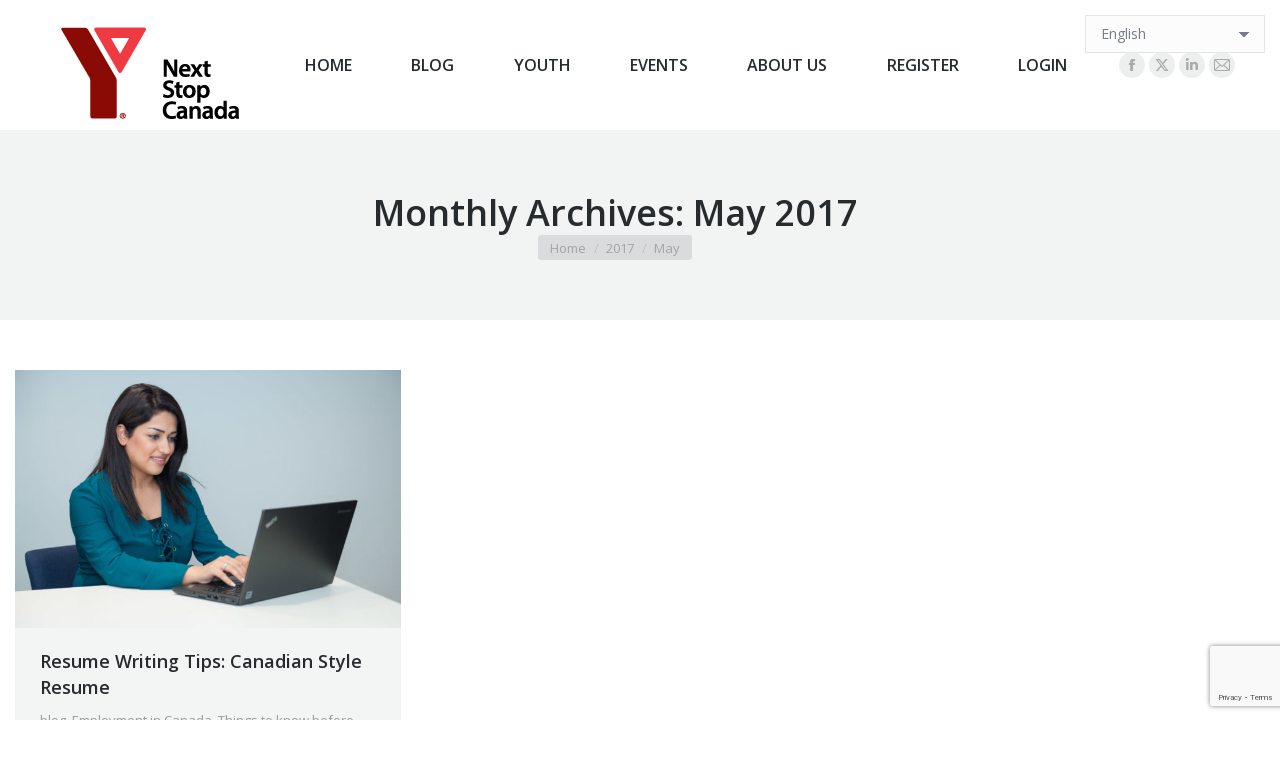

--- FILE ---
content_type: text/html; charset=utf-8
request_url: https://www.google.com/recaptcha/api2/anchor?ar=1&k=6Ldl-z8hAAAAAE0apo0KZvmF1G1c_ZoH3U7IKW0G&co=aHR0cHM6Ly9uZXh0c3RvcGNhbmFkYS5jYTo0NDM.&hl=en&v=PoyoqOPhxBO7pBk68S4YbpHZ&size=invisible&anchor-ms=20000&execute-ms=30000&cb=nc1wxihv9lef
body_size: 48599
content:
<!DOCTYPE HTML><html dir="ltr" lang="en"><head><meta http-equiv="Content-Type" content="text/html; charset=UTF-8">
<meta http-equiv="X-UA-Compatible" content="IE=edge">
<title>reCAPTCHA</title>
<style type="text/css">
/* cyrillic-ext */
@font-face {
  font-family: 'Roboto';
  font-style: normal;
  font-weight: 400;
  font-stretch: 100%;
  src: url(//fonts.gstatic.com/s/roboto/v48/KFO7CnqEu92Fr1ME7kSn66aGLdTylUAMa3GUBHMdazTgWw.woff2) format('woff2');
  unicode-range: U+0460-052F, U+1C80-1C8A, U+20B4, U+2DE0-2DFF, U+A640-A69F, U+FE2E-FE2F;
}
/* cyrillic */
@font-face {
  font-family: 'Roboto';
  font-style: normal;
  font-weight: 400;
  font-stretch: 100%;
  src: url(//fonts.gstatic.com/s/roboto/v48/KFO7CnqEu92Fr1ME7kSn66aGLdTylUAMa3iUBHMdazTgWw.woff2) format('woff2');
  unicode-range: U+0301, U+0400-045F, U+0490-0491, U+04B0-04B1, U+2116;
}
/* greek-ext */
@font-face {
  font-family: 'Roboto';
  font-style: normal;
  font-weight: 400;
  font-stretch: 100%;
  src: url(//fonts.gstatic.com/s/roboto/v48/KFO7CnqEu92Fr1ME7kSn66aGLdTylUAMa3CUBHMdazTgWw.woff2) format('woff2');
  unicode-range: U+1F00-1FFF;
}
/* greek */
@font-face {
  font-family: 'Roboto';
  font-style: normal;
  font-weight: 400;
  font-stretch: 100%;
  src: url(//fonts.gstatic.com/s/roboto/v48/KFO7CnqEu92Fr1ME7kSn66aGLdTylUAMa3-UBHMdazTgWw.woff2) format('woff2');
  unicode-range: U+0370-0377, U+037A-037F, U+0384-038A, U+038C, U+038E-03A1, U+03A3-03FF;
}
/* math */
@font-face {
  font-family: 'Roboto';
  font-style: normal;
  font-weight: 400;
  font-stretch: 100%;
  src: url(//fonts.gstatic.com/s/roboto/v48/KFO7CnqEu92Fr1ME7kSn66aGLdTylUAMawCUBHMdazTgWw.woff2) format('woff2');
  unicode-range: U+0302-0303, U+0305, U+0307-0308, U+0310, U+0312, U+0315, U+031A, U+0326-0327, U+032C, U+032F-0330, U+0332-0333, U+0338, U+033A, U+0346, U+034D, U+0391-03A1, U+03A3-03A9, U+03B1-03C9, U+03D1, U+03D5-03D6, U+03F0-03F1, U+03F4-03F5, U+2016-2017, U+2034-2038, U+203C, U+2040, U+2043, U+2047, U+2050, U+2057, U+205F, U+2070-2071, U+2074-208E, U+2090-209C, U+20D0-20DC, U+20E1, U+20E5-20EF, U+2100-2112, U+2114-2115, U+2117-2121, U+2123-214F, U+2190, U+2192, U+2194-21AE, U+21B0-21E5, U+21F1-21F2, U+21F4-2211, U+2213-2214, U+2216-22FF, U+2308-230B, U+2310, U+2319, U+231C-2321, U+2336-237A, U+237C, U+2395, U+239B-23B7, U+23D0, U+23DC-23E1, U+2474-2475, U+25AF, U+25B3, U+25B7, U+25BD, U+25C1, U+25CA, U+25CC, U+25FB, U+266D-266F, U+27C0-27FF, U+2900-2AFF, U+2B0E-2B11, U+2B30-2B4C, U+2BFE, U+3030, U+FF5B, U+FF5D, U+1D400-1D7FF, U+1EE00-1EEFF;
}
/* symbols */
@font-face {
  font-family: 'Roboto';
  font-style: normal;
  font-weight: 400;
  font-stretch: 100%;
  src: url(//fonts.gstatic.com/s/roboto/v48/KFO7CnqEu92Fr1ME7kSn66aGLdTylUAMaxKUBHMdazTgWw.woff2) format('woff2');
  unicode-range: U+0001-000C, U+000E-001F, U+007F-009F, U+20DD-20E0, U+20E2-20E4, U+2150-218F, U+2190, U+2192, U+2194-2199, U+21AF, U+21E6-21F0, U+21F3, U+2218-2219, U+2299, U+22C4-22C6, U+2300-243F, U+2440-244A, U+2460-24FF, U+25A0-27BF, U+2800-28FF, U+2921-2922, U+2981, U+29BF, U+29EB, U+2B00-2BFF, U+4DC0-4DFF, U+FFF9-FFFB, U+10140-1018E, U+10190-1019C, U+101A0, U+101D0-101FD, U+102E0-102FB, U+10E60-10E7E, U+1D2C0-1D2D3, U+1D2E0-1D37F, U+1F000-1F0FF, U+1F100-1F1AD, U+1F1E6-1F1FF, U+1F30D-1F30F, U+1F315, U+1F31C, U+1F31E, U+1F320-1F32C, U+1F336, U+1F378, U+1F37D, U+1F382, U+1F393-1F39F, U+1F3A7-1F3A8, U+1F3AC-1F3AF, U+1F3C2, U+1F3C4-1F3C6, U+1F3CA-1F3CE, U+1F3D4-1F3E0, U+1F3ED, U+1F3F1-1F3F3, U+1F3F5-1F3F7, U+1F408, U+1F415, U+1F41F, U+1F426, U+1F43F, U+1F441-1F442, U+1F444, U+1F446-1F449, U+1F44C-1F44E, U+1F453, U+1F46A, U+1F47D, U+1F4A3, U+1F4B0, U+1F4B3, U+1F4B9, U+1F4BB, U+1F4BF, U+1F4C8-1F4CB, U+1F4D6, U+1F4DA, U+1F4DF, U+1F4E3-1F4E6, U+1F4EA-1F4ED, U+1F4F7, U+1F4F9-1F4FB, U+1F4FD-1F4FE, U+1F503, U+1F507-1F50B, U+1F50D, U+1F512-1F513, U+1F53E-1F54A, U+1F54F-1F5FA, U+1F610, U+1F650-1F67F, U+1F687, U+1F68D, U+1F691, U+1F694, U+1F698, U+1F6AD, U+1F6B2, U+1F6B9-1F6BA, U+1F6BC, U+1F6C6-1F6CF, U+1F6D3-1F6D7, U+1F6E0-1F6EA, U+1F6F0-1F6F3, U+1F6F7-1F6FC, U+1F700-1F7FF, U+1F800-1F80B, U+1F810-1F847, U+1F850-1F859, U+1F860-1F887, U+1F890-1F8AD, U+1F8B0-1F8BB, U+1F8C0-1F8C1, U+1F900-1F90B, U+1F93B, U+1F946, U+1F984, U+1F996, U+1F9E9, U+1FA00-1FA6F, U+1FA70-1FA7C, U+1FA80-1FA89, U+1FA8F-1FAC6, U+1FACE-1FADC, U+1FADF-1FAE9, U+1FAF0-1FAF8, U+1FB00-1FBFF;
}
/* vietnamese */
@font-face {
  font-family: 'Roboto';
  font-style: normal;
  font-weight: 400;
  font-stretch: 100%;
  src: url(//fonts.gstatic.com/s/roboto/v48/KFO7CnqEu92Fr1ME7kSn66aGLdTylUAMa3OUBHMdazTgWw.woff2) format('woff2');
  unicode-range: U+0102-0103, U+0110-0111, U+0128-0129, U+0168-0169, U+01A0-01A1, U+01AF-01B0, U+0300-0301, U+0303-0304, U+0308-0309, U+0323, U+0329, U+1EA0-1EF9, U+20AB;
}
/* latin-ext */
@font-face {
  font-family: 'Roboto';
  font-style: normal;
  font-weight: 400;
  font-stretch: 100%;
  src: url(//fonts.gstatic.com/s/roboto/v48/KFO7CnqEu92Fr1ME7kSn66aGLdTylUAMa3KUBHMdazTgWw.woff2) format('woff2');
  unicode-range: U+0100-02BA, U+02BD-02C5, U+02C7-02CC, U+02CE-02D7, U+02DD-02FF, U+0304, U+0308, U+0329, U+1D00-1DBF, U+1E00-1E9F, U+1EF2-1EFF, U+2020, U+20A0-20AB, U+20AD-20C0, U+2113, U+2C60-2C7F, U+A720-A7FF;
}
/* latin */
@font-face {
  font-family: 'Roboto';
  font-style: normal;
  font-weight: 400;
  font-stretch: 100%;
  src: url(//fonts.gstatic.com/s/roboto/v48/KFO7CnqEu92Fr1ME7kSn66aGLdTylUAMa3yUBHMdazQ.woff2) format('woff2');
  unicode-range: U+0000-00FF, U+0131, U+0152-0153, U+02BB-02BC, U+02C6, U+02DA, U+02DC, U+0304, U+0308, U+0329, U+2000-206F, U+20AC, U+2122, U+2191, U+2193, U+2212, U+2215, U+FEFF, U+FFFD;
}
/* cyrillic-ext */
@font-face {
  font-family: 'Roboto';
  font-style: normal;
  font-weight: 500;
  font-stretch: 100%;
  src: url(//fonts.gstatic.com/s/roboto/v48/KFO7CnqEu92Fr1ME7kSn66aGLdTylUAMa3GUBHMdazTgWw.woff2) format('woff2');
  unicode-range: U+0460-052F, U+1C80-1C8A, U+20B4, U+2DE0-2DFF, U+A640-A69F, U+FE2E-FE2F;
}
/* cyrillic */
@font-face {
  font-family: 'Roboto';
  font-style: normal;
  font-weight: 500;
  font-stretch: 100%;
  src: url(//fonts.gstatic.com/s/roboto/v48/KFO7CnqEu92Fr1ME7kSn66aGLdTylUAMa3iUBHMdazTgWw.woff2) format('woff2');
  unicode-range: U+0301, U+0400-045F, U+0490-0491, U+04B0-04B1, U+2116;
}
/* greek-ext */
@font-face {
  font-family: 'Roboto';
  font-style: normal;
  font-weight: 500;
  font-stretch: 100%;
  src: url(//fonts.gstatic.com/s/roboto/v48/KFO7CnqEu92Fr1ME7kSn66aGLdTylUAMa3CUBHMdazTgWw.woff2) format('woff2');
  unicode-range: U+1F00-1FFF;
}
/* greek */
@font-face {
  font-family: 'Roboto';
  font-style: normal;
  font-weight: 500;
  font-stretch: 100%;
  src: url(//fonts.gstatic.com/s/roboto/v48/KFO7CnqEu92Fr1ME7kSn66aGLdTylUAMa3-UBHMdazTgWw.woff2) format('woff2');
  unicode-range: U+0370-0377, U+037A-037F, U+0384-038A, U+038C, U+038E-03A1, U+03A3-03FF;
}
/* math */
@font-face {
  font-family: 'Roboto';
  font-style: normal;
  font-weight: 500;
  font-stretch: 100%;
  src: url(//fonts.gstatic.com/s/roboto/v48/KFO7CnqEu92Fr1ME7kSn66aGLdTylUAMawCUBHMdazTgWw.woff2) format('woff2');
  unicode-range: U+0302-0303, U+0305, U+0307-0308, U+0310, U+0312, U+0315, U+031A, U+0326-0327, U+032C, U+032F-0330, U+0332-0333, U+0338, U+033A, U+0346, U+034D, U+0391-03A1, U+03A3-03A9, U+03B1-03C9, U+03D1, U+03D5-03D6, U+03F0-03F1, U+03F4-03F5, U+2016-2017, U+2034-2038, U+203C, U+2040, U+2043, U+2047, U+2050, U+2057, U+205F, U+2070-2071, U+2074-208E, U+2090-209C, U+20D0-20DC, U+20E1, U+20E5-20EF, U+2100-2112, U+2114-2115, U+2117-2121, U+2123-214F, U+2190, U+2192, U+2194-21AE, U+21B0-21E5, U+21F1-21F2, U+21F4-2211, U+2213-2214, U+2216-22FF, U+2308-230B, U+2310, U+2319, U+231C-2321, U+2336-237A, U+237C, U+2395, U+239B-23B7, U+23D0, U+23DC-23E1, U+2474-2475, U+25AF, U+25B3, U+25B7, U+25BD, U+25C1, U+25CA, U+25CC, U+25FB, U+266D-266F, U+27C0-27FF, U+2900-2AFF, U+2B0E-2B11, U+2B30-2B4C, U+2BFE, U+3030, U+FF5B, U+FF5D, U+1D400-1D7FF, U+1EE00-1EEFF;
}
/* symbols */
@font-face {
  font-family: 'Roboto';
  font-style: normal;
  font-weight: 500;
  font-stretch: 100%;
  src: url(//fonts.gstatic.com/s/roboto/v48/KFO7CnqEu92Fr1ME7kSn66aGLdTylUAMaxKUBHMdazTgWw.woff2) format('woff2');
  unicode-range: U+0001-000C, U+000E-001F, U+007F-009F, U+20DD-20E0, U+20E2-20E4, U+2150-218F, U+2190, U+2192, U+2194-2199, U+21AF, U+21E6-21F0, U+21F3, U+2218-2219, U+2299, U+22C4-22C6, U+2300-243F, U+2440-244A, U+2460-24FF, U+25A0-27BF, U+2800-28FF, U+2921-2922, U+2981, U+29BF, U+29EB, U+2B00-2BFF, U+4DC0-4DFF, U+FFF9-FFFB, U+10140-1018E, U+10190-1019C, U+101A0, U+101D0-101FD, U+102E0-102FB, U+10E60-10E7E, U+1D2C0-1D2D3, U+1D2E0-1D37F, U+1F000-1F0FF, U+1F100-1F1AD, U+1F1E6-1F1FF, U+1F30D-1F30F, U+1F315, U+1F31C, U+1F31E, U+1F320-1F32C, U+1F336, U+1F378, U+1F37D, U+1F382, U+1F393-1F39F, U+1F3A7-1F3A8, U+1F3AC-1F3AF, U+1F3C2, U+1F3C4-1F3C6, U+1F3CA-1F3CE, U+1F3D4-1F3E0, U+1F3ED, U+1F3F1-1F3F3, U+1F3F5-1F3F7, U+1F408, U+1F415, U+1F41F, U+1F426, U+1F43F, U+1F441-1F442, U+1F444, U+1F446-1F449, U+1F44C-1F44E, U+1F453, U+1F46A, U+1F47D, U+1F4A3, U+1F4B0, U+1F4B3, U+1F4B9, U+1F4BB, U+1F4BF, U+1F4C8-1F4CB, U+1F4D6, U+1F4DA, U+1F4DF, U+1F4E3-1F4E6, U+1F4EA-1F4ED, U+1F4F7, U+1F4F9-1F4FB, U+1F4FD-1F4FE, U+1F503, U+1F507-1F50B, U+1F50D, U+1F512-1F513, U+1F53E-1F54A, U+1F54F-1F5FA, U+1F610, U+1F650-1F67F, U+1F687, U+1F68D, U+1F691, U+1F694, U+1F698, U+1F6AD, U+1F6B2, U+1F6B9-1F6BA, U+1F6BC, U+1F6C6-1F6CF, U+1F6D3-1F6D7, U+1F6E0-1F6EA, U+1F6F0-1F6F3, U+1F6F7-1F6FC, U+1F700-1F7FF, U+1F800-1F80B, U+1F810-1F847, U+1F850-1F859, U+1F860-1F887, U+1F890-1F8AD, U+1F8B0-1F8BB, U+1F8C0-1F8C1, U+1F900-1F90B, U+1F93B, U+1F946, U+1F984, U+1F996, U+1F9E9, U+1FA00-1FA6F, U+1FA70-1FA7C, U+1FA80-1FA89, U+1FA8F-1FAC6, U+1FACE-1FADC, U+1FADF-1FAE9, U+1FAF0-1FAF8, U+1FB00-1FBFF;
}
/* vietnamese */
@font-face {
  font-family: 'Roboto';
  font-style: normal;
  font-weight: 500;
  font-stretch: 100%;
  src: url(//fonts.gstatic.com/s/roboto/v48/KFO7CnqEu92Fr1ME7kSn66aGLdTylUAMa3OUBHMdazTgWw.woff2) format('woff2');
  unicode-range: U+0102-0103, U+0110-0111, U+0128-0129, U+0168-0169, U+01A0-01A1, U+01AF-01B0, U+0300-0301, U+0303-0304, U+0308-0309, U+0323, U+0329, U+1EA0-1EF9, U+20AB;
}
/* latin-ext */
@font-face {
  font-family: 'Roboto';
  font-style: normal;
  font-weight: 500;
  font-stretch: 100%;
  src: url(//fonts.gstatic.com/s/roboto/v48/KFO7CnqEu92Fr1ME7kSn66aGLdTylUAMa3KUBHMdazTgWw.woff2) format('woff2');
  unicode-range: U+0100-02BA, U+02BD-02C5, U+02C7-02CC, U+02CE-02D7, U+02DD-02FF, U+0304, U+0308, U+0329, U+1D00-1DBF, U+1E00-1E9F, U+1EF2-1EFF, U+2020, U+20A0-20AB, U+20AD-20C0, U+2113, U+2C60-2C7F, U+A720-A7FF;
}
/* latin */
@font-face {
  font-family: 'Roboto';
  font-style: normal;
  font-weight: 500;
  font-stretch: 100%;
  src: url(//fonts.gstatic.com/s/roboto/v48/KFO7CnqEu92Fr1ME7kSn66aGLdTylUAMa3yUBHMdazQ.woff2) format('woff2');
  unicode-range: U+0000-00FF, U+0131, U+0152-0153, U+02BB-02BC, U+02C6, U+02DA, U+02DC, U+0304, U+0308, U+0329, U+2000-206F, U+20AC, U+2122, U+2191, U+2193, U+2212, U+2215, U+FEFF, U+FFFD;
}
/* cyrillic-ext */
@font-face {
  font-family: 'Roboto';
  font-style: normal;
  font-weight: 900;
  font-stretch: 100%;
  src: url(//fonts.gstatic.com/s/roboto/v48/KFO7CnqEu92Fr1ME7kSn66aGLdTylUAMa3GUBHMdazTgWw.woff2) format('woff2');
  unicode-range: U+0460-052F, U+1C80-1C8A, U+20B4, U+2DE0-2DFF, U+A640-A69F, U+FE2E-FE2F;
}
/* cyrillic */
@font-face {
  font-family: 'Roboto';
  font-style: normal;
  font-weight: 900;
  font-stretch: 100%;
  src: url(//fonts.gstatic.com/s/roboto/v48/KFO7CnqEu92Fr1ME7kSn66aGLdTylUAMa3iUBHMdazTgWw.woff2) format('woff2');
  unicode-range: U+0301, U+0400-045F, U+0490-0491, U+04B0-04B1, U+2116;
}
/* greek-ext */
@font-face {
  font-family: 'Roboto';
  font-style: normal;
  font-weight: 900;
  font-stretch: 100%;
  src: url(//fonts.gstatic.com/s/roboto/v48/KFO7CnqEu92Fr1ME7kSn66aGLdTylUAMa3CUBHMdazTgWw.woff2) format('woff2');
  unicode-range: U+1F00-1FFF;
}
/* greek */
@font-face {
  font-family: 'Roboto';
  font-style: normal;
  font-weight: 900;
  font-stretch: 100%;
  src: url(//fonts.gstatic.com/s/roboto/v48/KFO7CnqEu92Fr1ME7kSn66aGLdTylUAMa3-UBHMdazTgWw.woff2) format('woff2');
  unicode-range: U+0370-0377, U+037A-037F, U+0384-038A, U+038C, U+038E-03A1, U+03A3-03FF;
}
/* math */
@font-face {
  font-family: 'Roboto';
  font-style: normal;
  font-weight: 900;
  font-stretch: 100%;
  src: url(//fonts.gstatic.com/s/roboto/v48/KFO7CnqEu92Fr1ME7kSn66aGLdTylUAMawCUBHMdazTgWw.woff2) format('woff2');
  unicode-range: U+0302-0303, U+0305, U+0307-0308, U+0310, U+0312, U+0315, U+031A, U+0326-0327, U+032C, U+032F-0330, U+0332-0333, U+0338, U+033A, U+0346, U+034D, U+0391-03A1, U+03A3-03A9, U+03B1-03C9, U+03D1, U+03D5-03D6, U+03F0-03F1, U+03F4-03F5, U+2016-2017, U+2034-2038, U+203C, U+2040, U+2043, U+2047, U+2050, U+2057, U+205F, U+2070-2071, U+2074-208E, U+2090-209C, U+20D0-20DC, U+20E1, U+20E5-20EF, U+2100-2112, U+2114-2115, U+2117-2121, U+2123-214F, U+2190, U+2192, U+2194-21AE, U+21B0-21E5, U+21F1-21F2, U+21F4-2211, U+2213-2214, U+2216-22FF, U+2308-230B, U+2310, U+2319, U+231C-2321, U+2336-237A, U+237C, U+2395, U+239B-23B7, U+23D0, U+23DC-23E1, U+2474-2475, U+25AF, U+25B3, U+25B7, U+25BD, U+25C1, U+25CA, U+25CC, U+25FB, U+266D-266F, U+27C0-27FF, U+2900-2AFF, U+2B0E-2B11, U+2B30-2B4C, U+2BFE, U+3030, U+FF5B, U+FF5D, U+1D400-1D7FF, U+1EE00-1EEFF;
}
/* symbols */
@font-face {
  font-family: 'Roboto';
  font-style: normal;
  font-weight: 900;
  font-stretch: 100%;
  src: url(//fonts.gstatic.com/s/roboto/v48/KFO7CnqEu92Fr1ME7kSn66aGLdTylUAMaxKUBHMdazTgWw.woff2) format('woff2');
  unicode-range: U+0001-000C, U+000E-001F, U+007F-009F, U+20DD-20E0, U+20E2-20E4, U+2150-218F, U+2190, U+2192, U+2194-2199, U+21AF, U+21E6-21F0, U+21F3, U+2218-2219, U+2299, U+22C4-22C6, U+2300-243F, U+2440-244A, U+2460-24FF, U+25A0-27BF, U+2800-28FF, U+2921-2922, U+2981, U+29BF, U+29EB, U+2B00-2BFF, U+4DC0-4DFF, U+FFF9-FFFB, U+10140-1018E, U+10190-1019C, U+101A0, U+101D0-101FD, U+102E0-102FB, U+10E60-10E7E, U+1D2C0-1D2D3, U+1D2E0-1D37F, U+1F000-1F0FF, U+1F100-1F1AD, U+1F1E6-1F1FF, U+1F30D-1F30F, U+1F315, U+1F31C, U+1F31E, U+1F320-1F32C, U+1F336, U+1F378, U+1F37D, U+1F382, U+1F393-1F39F, U+1F3A7-1F3A8, U+1F3AC-1F3AF, U+1F3C2, U+1F3C4-1F3C6, U+1F3CA-1F3CE, U+1F3D4-1F3E0, U+1F3ED, U+1F3F1-1F3F3, U+1F3F5-1F3F7, U+1F408, U+1F415, U+1F41F, U+1F426, U+1F43F, U+1F441-1F442, U+1F444, U+1F446-1F449, U+1F44C-1F44E, U+1F453, U+1F46A, U+1F47D, U+1F4A3, U+1F4B0, U+1F4B3, U+1F4B9, U+1F4BB, U+1F4BF, U+1F4C8-1F4CB, U+1F4D6, U+1F4DA, U+1F4DF, U+1F4E3-1F4E6, U+1F4EA-1F4ED, U+1F4F7, U+1F4F9-1F4FB, U+1F4FD-1F4FE, U+1F503, U+1F507-1F50B, U+1F50D, U+1F512-1F513, U+1F53E-1F54A, U+1F54F-1F5FA, U+1F610, U+1F650-1F67F, U+1F687, U+1F68D, U+1F691, U+1F694, U+1F698, U+1F6AD, U+1F6B2, U+1F6B9-1F6BA, U+1F6BC, U+1F6C6-1F6CF, U+1F6D3-1F6D7, U+1F6E0-1F6EA, U+1F6F0-1F6F3, U+1F6F7-1F6FC, U+1F700-1F7FF, U+1F800-1F80B, U+1F810-1F847, U+1F850-1F859, U+1F860-1F887, U+1F890-1F8AD, U+1F8B0-1F8BB, U+1F8C0-1F8C1, U+1F900-1F90B, U+1F93B, U+1F946, U+1F984, U+1F996, U+1F9E9, U+1FA00-1FA6F, U+1FA70-1FA7C, U+1FA80-1FA89, U+1FA8F-1FAC6, U+1FACE-1FADC, U+1FADF-1FAE9, U+1FAF0-1FAF8, U+1FB00-1FBFF;
}
/* vietnamese */
@font-face {
  font-family: 'Roboto';
  font-style: normal;
  font-weight: 900;
  font-stretch: 100%;
  src: url(//fonts.gstatic.com/s/roboto/v48/KFO7CnqEu92Fr1ME7kSn66aGLdTylUAMa3OUBHMdazTgWw.woff2) format('woff2');
  unicode-range: U+0102-0103, U+0110-0111, U+0128-0129, U+0168-0169, U+01A0-01A1, U+01AF-01B0, U+0300-0301, U+0303-0304, U+0308-0309, U+0323, U+0329, U+1EA0-1EF9, U+20AB;
}
/* latin-ext */
@font-face {
  font-family: 'Roboto';
  font-style: normal;
  font-weight: 900;
  font-stretch: 100%;
  src: url(//fonts.gstatic.com/s/roboto/v48/KFO7CnqEu92Fr1ME7kSn66aGLdTylUAMa3KUBHMdazTgWw.woff2) format('woff2');
  unicode-range: U+0100-02BA, U+02BD-02C5, U+02C7-02CC, U+02CE-02D7, U+02DD-02FF, U+0304, U+0308, U+0329, U+1D00-1DBF, U+1E00-1E9F, U+1EF2-1EFF, U+2020, U+20A0-20AB, U+20AD-20C0, U+2113, U+2C60-2C7F, U+A720-A7FF;
}
/* latin */
@font-face {
  font-family: 'Roboto';
  font-style: normal;
  font-weight: 900;
  font-stretch: 100%;
  src: url(//fonts.gstatic.com/s/roboto/v48/KFO7CnqEu92Fr1ME7kSn66aGLdTylUAMa3yUBHMdazQ.woff2) format('woff2');
  unicode-range: U+0000-00FF, U+0131, U+0152-0153, U+02BB-02BC, U+02C6, U+02DA, U+02DC, U+0304, U+0308, U+0329, U+2000-206F, U+20AC, U+2122, U+2191, U+2193, U+2212, U+2215, U+FEFF, U+FFFD;
}

</style>
<link rel="stylesheet" type="text/css" href="https://www.gstatic.com/recaptcha/releases/PoyoqOPhxBO7pBk68S4YbpHZ/styles__ltr.css">
<script nonce="6l4ZvFgjaRRFFqDrtBqTlw" type="text/javascript">window['__recaptcha_api'] = 'https://www.google.com/recaptcha/api2/';</script>
<script type="text/javascript" src="https://www.gstatic.com/recaptcha/releases/PoyoqOPhxBO7pBk68S4YbpHZ/recaptcha__en.js" nonce="6l4ZvFgjaRRFFqDrtBqTlw">
      
    </script></head>
<body><div id="rc-anchor-alert" class="rc-anchor-alert"></div>
<input type="hidden" id="recaptcha-token" value="[base64]">
<script type="text/javascript" nonce="6l4ZvFgjaRRFFqDrtBqTlw">
      recaptcha.anchor.Main.init("[\x22ainput\x22,[\x22bgdata\x22,\x22\x22,\[base64]/[base64]/[base64]/[base64]/cjw8ejpyPj4+eil9Y2F0Y2gobCl7dGhyb3cgbDt9fSxIPWZ1bmN0aW9uKHcsdCx6KXtpZih3PT0xOTR8fHc9PTIwOCl0LnZbd10/dC52W3ddLmNvbmNhdCh6KTp0LnZbd109b2Yoeix0KTtlbHNle2lmKHQuYkImJnchPTMxNylyZXR1cm47dz09NjZ8fHc9PTEyMnx8dz09NDcwfHx3PT00NHx8dz09NDE2fHx3PT0zOTd8fHc9PTQyMXx8dz09Njh8fHc9PTcwfHx3PT0xODQ/[base64]/[base64]/[base64]/bmV3IGRbVl0oSlswXSk6cD09Mj9uZXcgZFtWXShKWzBdLEpbMV0pOnA9PTM/bmV3IGRbVl0oSlswXSxKWzFdLEpbMl0pOnA9PTQ/[base64]/[base64]/[base64]/[base64]\x22,\[base64]\\u003d\\u003d\x22,\x22w6UoKcO5SjNCRMO8wo1TWsKuw5/Du1rCnsKwwpwkw5NoPcOQw7QIbH0yTQFRw4YWYwfDrFQbw5jDj8KjSGwVRsKtCcKZFBZbwo/CjUx1bxdxEcKGwrfDrB4JwpZnw7RfClTDhlvCmcKHPsKAwrDDg8OXwpHDi8ObOBfCpMKpQz/[base64]/BxHCqMK/wopkeRlrw6NGGMO5w4DCmcOaK0Q8wqglZsO3wp9JGShNw4J5Z23DhsK5aynDsnMkUcO/wqrCpsOew5PDuMO3w6tIw4nDgcKNwpJSw5/Dj8O9wp7CtcOgcgg3w7nCnsOhw4XDvyIPNDt+w4/DjcOtIG/[base64]/CqjTCiADDiXo1w5/DmcK3KjIew6I9fMO9woEqY8O5YUxnQMO6LcOFSMOWwo7CnGzClHwuB8O5OwjCqsKlwqLDv2Vbwp59HsOJF8Ofw7HDuDRsw4HDmkpGw6DCj8KWwrDDrcOBwrPCnVzDsChHw5/CmB/Co8KAG2wBw5nDpMK/PnbChsKHw4UWMUTDvnTCmsKvwrLCmxohwrPCuj/CjsOxw54zwqQHw7/DqRMeFsKcw6bDj2gZBcOfZcKMJw7DisKmSCzCgcKSw4crwokuBwHCisOGwpc/R8OEwpo/a8OxW8OwPMOIMzZSw7UbwoFKw7jDmXvDuS/ChsOfwpvCk8K/[base64]/[base64]/DnwHDr8KGw5zCpMKjw551wrFnHRLDg0Z7w4LCosKyDMKgwofCpsKLwoFVOcOIFsKPwpNHw7Q/dyUyai/DvMO+wobDlTfCh3nDuGbDkHY8f14fTArCs8KgTlEmw7PCqMK1wrh/LsO2wq1Oai3CgkEgw7HCpMOOw7LDiAwbRTvClX0rwpUvaMObwp/DiXbDmMKNw7VYwrEaw7E0w4oAwozCocOOw7fChcKfHsKCw5kSw6vCoD1dd8KiWsOSw4zDosKuw5rDl8K1TcKHw7bCnCdTwqR6wrBIdD/Dn1zDvDVeZ3cqw6RGfcOTMcKuw7tmDMKIdcO/Owc1w5LCgMKYw7/DoELDp1XDuktbw4hywrBOw7DCtTEnwoXCohZsN8KDwo4xwqbCncKcw4ApwqkiJ8KfY0rDijNMP8KEJzolwp3CqcK/Y8OSb0Euw6hrR8KzNcKCw4xPwqbDt8Olbi8Sw48TwqPCrizCpcOlUMOFIjjDscOVwrtIwqE+wrHDlEPDhFEpw4NGCX3DiDkJQ8OfwrzCoAsswrfClsKAc2ANw4PClcOUwpXDocOidDdTwo0nw5/CrSARdAzDkzHCkcOmwo7CmjJ7LcKnB8OkwrvDoV7CnGfCjcKtCEcDw55CG0HDlMOnbMOPw4nDq3TCgMKuw4QyYXRAw7rCr8OTwpsfw7fDnUvDiA3DmWsKw4TDhMKow6rDp8Kww4TCjCghw48/SsKJAlLCkwDDvXI9wogCNls3LsKKwrtiLHMuTVDCoCfCgsKOBMKwR0jClxYqw79Kw47CnWdww7A7TyLCqMK6woBnw73CjMOEbXYMwqDDlMKow4heNsOIw7x2w47DhsO5wpIew7Z/[base64]/DlsOvw55pScKKVCfDuV9NwrR6wr3DnMO4XMOhwo/Cr8Kmwr/[base64]/[base64]/CqHAOwpTCnU9+w7EDwqLDqcO0L8Oxw7TDn8KILyrDmcOZDMKDwr06wqjDmcKqI2fDi3pGw7jDkA4tcMKpR211w4vDhcOMw7TCisKzI3rCoGJ7K8OgCcK3a8Oew5dfPy/DssO8w73DvMOAwrXCk8KSw40vHcKnw4nDtcOrYi3ClcKBYMONw45EwpvCsMKuwpV5PcOfZ8Knw7gswq7CpsK6RmHDv8Khw5bDj3UpwqU0bcKXw6tDc3bCmcKUPgJhw6TChXxewpzCpQvCtUfClS/CqCQpwoPDi8Kmw4vDqsOhwq8qZcOIScOXC8K9D0/DqsKTKz1BwqjDpHl/wopDPgEoIlFOw5bClMODwrTDnMKTwrJyw7U7ejMfwql+aTHClMOCw47DocOKw77Dvy3DlRwbwpvCnsO4P8OkXwjDsWzDj2HCtcKZdl0/[base64]/w6LCrWfCiMOqwrnDrcK/w5vDuMK4IcKxXi8NV3vDvsK5w51bK8Odw4jCoXjDncOiw6XCkcKQw4LDpcK4w5HCh8KOwqM8w5xlwpnCqMKhQCfDqMOHBW0kw70gXgtXw6bCnEvDjw7ClMOnw4E0bEDCnRRww5nCrFTDlsKFScKlJcKOZjDCmsKASnbDgXIMR8KoSMOew7w/wpoQGwdCwrt+w5oYVMOxMcKjwoZ2DMO1w7PCp8KjBjh5w79nw4PDqTRfw7rDksKoNR/Dg8Kbw6YcFsO3NcOiw5LClsKNDMObFjsMwrgnK8OgQcKowpDDtUBkwqBDETxLwofCscKYMMOTwoUGw5bDi8OxwobDgQ1PLMOqbMOwIBPDilnCssOSworDv8K8wrzDtMOfADRgwrpgVggxQsKjVD7CnMOne8KtTcOBw5zCkm7DiyQawp5nw6Jkw7/[base64]/[base64]/Cj8OPwodpS1PCvGVIwoNFw6AhMMOBNMK/[base64]/wofChjfDt8Kyw75zP8KXOMKoT8KoZkXDtcObdgtibisZw4Ejwp3DhsO8w4AywpjCilwIw7fCoMOSwqrDi8OYwrLCt8OyOcKMOMKdZUVndsOxO8KcDsKIw5wVwpAgfDl2LMKDw7gLW8OQw4zDh8Ovw7oFBxXCt8O9DsOuwpHCrmnDggQPwpE/wqNhwrolMsOlQMK9w60wa0nDklrCg1/CsMO/UhFabDM1w7nDiWJ9a8KtwpNHw7wzw4HDiQXDh8OhLsKiacKgIsKOwpMPw5s3cFZFOR9Bw4U0w7Uiw6IlRBDDjcKOV8Oaw5NQwqnCsMK7wqnCljJSwr/[base64]/NAguw67CssKtwqRew7QEw4rCpk9Hw7AfPDJVw7DDmcKGwpPCiUPDuBZdVsKUI8KlwqDDrMO2w7MDE3VjTgQdR8OtGMKLPcO8EUXDjsKqbMK4NMK0wp/[base64]/[base64]/DhcO0FsKfbDDCizrDlVLDm8OMKQdzwpXDscKow6NyTRFmwqrDt1/DsMKKYjbCmMOhw63DvMK0wrjCmcKrwpk9wonChUPCvA3Con7Ds8KMGxPDjcK8AsOGQMOkSHZqw4bDjXrDnhFSw7/CjMOnwqhfGMKKGgV8LMKzw6swwpbCvsOxMsKIYzYlwrjCpDzDtwktJjTCj8OdwpxswoNLwo/CoCrCvMOdOMOkwpgKDsOJA8Ksw63Dm2wcMcOEUWzCtA7DpxcXW8Ogw4bDsXsgVMKBwrpoBsO5XkbChMKHZcKwb8OlCgTCp8O3DsOCJn0AflzDncKWEsKLwqNvKTdvwpYIfsKYwrzCtsKza8Oew7UZMwzDpAzDg31rBMKcc8O7w4XDpgTDqMKqG8KDWl/CssKAH3kTdzjCjy7CksONw47DqDDDvH9hw5RUYBY6FVVobcOowpnDuhXClDzDv8OWw5EawqtdwrY4QcKLbsKxw6VPRxEeZHbDmEUBfMO2wq1Fwr3Cg8O6UcKfwqPCtsOUwoHCsMOVI8KhwoRNV8OLwqHDtMOtwpjDksOPw64AJcKrXMOsw7bDp8K/w5ZpwpLDs8OpbgUnATJWw7dtb1IQw6xCw79XdWXChcKFw4RAwrdsVTjCsMO+QyvCvgYawp7Cr8KJVSXDhwoPwofDu8KKw5/ClsKDw4wpw5l/[base64]/Do2jChzvDg8OOPEBrOU8nOMOHwoLDgUNQOBArw7XCsMO9YMOBw78SZ8O6PEEIIlDCuMO/KxzClx9NGcKlw7XCt8KaF8KdPcOrcl7DtMKGw4TDkR3DnzlrVsKgw7jDu8O7wqEaw41bwoDDnRLDnj0uNMOEwonDjsKTNh5XTsKcw55fwpHDvAzCgcKka0Qcw49mwrdmRcKrTF8hacOlDsOpw5vCikZxw6lUwrvDsnsYwp8Ew6DDoMKsWcKuw7PDqjBUw6VSEh0lw6/[base64]/DvcO8w6rClE7DksO2wrx1SCwSwr7CvcOUwrHDkSk9ZijCh30fHsK3JcK5w4/CjcK2w7Bmw6FvJcOiWRXClSvDhlbCpMKdGsOlwqJEOMOEH8O4woTCvsK5AcOMfcOzw6/Cl0QvU8KCbCnCk1/[base64]/wojCvMKmwr3CtsKsw5tqUsKCw5d6bsK2I1g4Y0jDrSjCk2HCrcOYwr/[base64]/[base64]/[base64]/Dm8KFAMO2wolrDQUpw7lNHS5WwoIcO8ORRSkswrzDj8KbwroxEsOEasOlw4XCrsKcwqg7worDqsKnJ8KSwqDDp3rCsXQJEsOqMgfCoVnCuEA8YnXCosKNwok4w5tYdsO4SzHCp8OUw4TCmMOMf1nCuMKMwpkBwptqFU1PIMOgfi9kwqDCpcO3fzE1TX1aDcKwTcO3Gy/CrTM/fcKaG8O8YHkFw6DDs8KxUMOAwoRva13CoUVhfEjDhMObw67DrAXCtRzDsWPCosO0UT0tTMKAZQ9yw4MJwqLDosO7NcKaacO4e3wNwq7ChXVVO8KQw6DDgcK0CsOJwo3DkcOXaC4wCMOGQcOawpfDrS/CksKOcGnDr8OrSjrDpsOGST4DwqdLwr5/w4LCvVTDkcOQw7w0dcOZTcKIb8KnQsO2YsO7Z8KgVMK9wqUDwpUJwpEQwox0BsKPZU/DqMOBcTAyHgY+LMKQUMK0DMOywqJkWTHCn1DCpwDDn8Omw5ogHBXDs8KhwojCjcOJwpfCk8O2w7dmA8KOEg9MwrXDisOrYSnCml0vScKUOy/DksKnwoshMcKEwr5Bw7zDnMO3CzAcw5vCs8KBFUYrw7rDqQTDrkbDgcKAAcOLPHQKw5/[base64]/DssOWUCDCiMOBKGvCnsOgLiFiNcKLT8KLwpPDv8K2w73DmB0JcFXCssO/w6Jbw4jDq2LCpMOtw4/[base64]/wq3DlnfDpcOjMsKHJGppFsOCW8O7PyEiYsKJNcKmwp/CgcKgw5XDrRAaw51Yw7vCkMOiB8KXWcKqGMOHXcOOesKuw73DkUjCoEjDqF9OJsK0w4LCscOkwo7CocKkOMOtwo3DpgkVczHCvgHDrwFvLcKKw4XDkQjDlmMKOsOAwolEw6RPcifChlUWUcK8wrrCg8Kkw6McaMK5LcK3w7R2wqU+wrTDqsKiwpkGBmbDpsK/wpkowrcDOcOPScK+w53DiA4mS8OiC8Kqw4rDqsO0ZgQ/w6bDrQzDuSvCuRFKOFdzCCjDkcOUIAoQwqvChmjCrV3Cm8KQwq7DrMKsexHCkwjCmj4zQ3vCoVTCqxjCvcK2DBHDvMKhwr7Du3lXwpFfw6nCrh/CmsKTF8Oew5fDuMOvwpPCnyNaw4nDiytLw5zClcO+wovCu0Juwp3CkHLCocOpG8KkwprCm1AVwr8la2TCn8KjwqMlwr9YdUBQw4rDkG5RwrAnwovDhCwDLA1Fw5VBwovCnF9Mw7Bbw4/DmE3Do8OyP8Oaw6HDiMKkUMO0w6UPeMKswpIewq0Ww5vDrcOEQFwkwrLDnsO1wocIw4jCpRPCgMKRCiXCnSpewr/Ci8KLw71Cw4Bhb8KfeU4pPGgQKMKEGMKBwrRtSRvCvsOaYWjDpsOuwobDhcKxw5wGCsKIJcOtAsObb1Emw7cIEAfCjsKOw5oBw7kxf0prwoHDoTLDrsObw5pqwoxBUMOMP8KKwrgTwqsowrPDmRrDvsK7Pw53wpfCqD3DmnTDjHHCgUjDkj/ChsOtwqd7KcOKdVhgPMOKf8K/HRx3DyjCqXzDi8O8w5rCuCx3wr4QaGUaw7IOw61MwrDDlT/CkXl3woALeXTDhsKnwoPCucKhBnJTPsOIR3F5wp4zLcOMacOVf8O7wqokw5jCjMOew51ewrkqSsKjw6DCgVbDkD5dw73Cv8OGOsKawqd0FgnCoRHClcKzQ8O3AcKpa1zCphUhTMKow4HCjMOCwqhjw4rDoMKmCMOeHGNDBcO9DgxhGXjCh8KBwoczwrrDjl/DlcOdRcO3w71Ya8OowpXDlcKUGzHDrEzDsMKlZcO/wpLCnDnCn3EqPsOJdMKTwqfCuxbDosK1wr/[base64]/w4BAw5zDu8KsLAo3w4LDp8OZdcO6wpxrCC/Ci8OvOTMzw6NgTMKTwrDDmibConDDhsOfD3zCs8O3w4/Dq8OUUEDCqcKTw5E6bm3Ch8KewqgNwr/[base64]/CiARlwpMpwoHDvj3Dj8Olw7paw74uw4ItdjTDvcOqwqFGV2hcwprCoRrCjsONF8ODVMORwp3CjBBVXSdpcTvCqkPDhSrDhmbDpE8ZRFEkUMKvWA7Cuk7DlE/DtsKrwoTDmsO/EMKNwoY6BMKWOMO3wpvCp3bCqRccNMKswoFHBFlyHz0iEsKYWy7CtsKSw6kbwoIKwrEefnLCmHrDksK6w6LCp0FNw7zCmENlw5jCixrDiy0BOyLClMKsw6LCscKkwoxVw53DrhnCosOKw7HCi2HCrl/CisOoUx59B8KTwoNfwp3Cn2ZHw5NQwpdFM8Ofw48gTz/Dm8KiwoZPwpg9O8OsKsKrwrFrwrdCw7VBw6DCulHDqsODaUvDvDV0w7jDm8KBw5RWDDLDosKvw4lLwo5UbjfDhGxZw6bCuSsBwoscwpjCpA3DhsKscTkNwpoiwqoYbsOmw6sCw7HDjsKuBBELfW4aQGwuLjLDgsO/P3wsw6fDj8OTwpnDjcO/wos4w67CksKyw6rDjsOLUT1rw4I0H8OHwpXCiyzDpsO5wrEmwrxoCsObBMKWbDLCvcKJwoLCoEAVcCgSw4UrdMKVwqfCpsOeUF9mw65gCsOZVWfDjsKUw55NGsO/bHnDt8KIQcK8F1MvZcKWFTM1KiEKw5fDhMOwNsOTwpB0QijDumnCl8O9Q10uwrllWcOKFhvDrMKSXCJPw4TDscObPUFSN8Kyw5h4GwlUK8KVSGnDunLDvDVcW2rDhgUGw4dvwotjLhAgQ1LDiMOZwqtMW8OHKBx5KMKIUVlswpQjwqLDiGp/[base64]/[base64]/CpcKNDMKIw5cuw6vCsMO0w4FYM8ObIsOkw7TCngBALRvDrA7CoEHDn8KyXsObdyk7w7BkJVzCicKCKMOaw4Mswrgqw5U4wr3DmcKnw47DpHs/LW7CicOEwqrDscKVwofDujMmwr5Iw57CtVbCo8OCc8KRwqbDmMK4csOFf1ktI8OZwpPCgQ3DqcOPZMKrw4o9wqdLwrbDqsOBw5jDkHfCssKTLMKqwpPDh8KRSMK5w44rwqY4w5psMMKIwr5vw7YabEvCtxvCq8O2a8O/w6DDrVDCnABwSVTDnMK5w5PDh8O7wqrCl8OQw5zCsSLCuBRiw5Jkw6HDoMK6wpjDusOXwrnCrAbDsMO7BXtLTCF4w4bDoR/Do8KSa8KhKcK4w4XCssKwScKXw4/CmgvDgsO4VMK3Jg3DtA4GwqVtw4ZPY8OBw73CijgWw5ZXKWA0w4TCl2zDlsKyVcOuw6PCrn4qSCvDpjhLTG3DokggwqYhbMOywohpaMK9wp8bwqhgCMK7HMKyw4bDucKNw4ksI3bCkmbClGkGBV0gwp4fwonCrcK+w7k9cMKMw4bCvx/CnRnDi0HCkMOowqJzw57DocOAd8OhUMKUwrB4wrs9Kh7Dg8OdwqLClMKhBX/DgcKEwr/DqRE7wrQBw68iw6EMUi1Bw6/DicKhDDskw6sPcnBwCcKNTsOfwq8MaUfCvsOsPljCjXkkC8ObJ2DCqcOLWMKpZz5nc0/[base64]/w43Cv8Ouw4bCvMOHwpvDksOOTDgFw7p8fcOePjHDlMKYe1TCv0AmT8K1P8OCc8KBw6VUw4ZPw6Z5w75NNEYGNxvCtXkMwrPDhcKmYAzDvgbDqsO4wqxqwr3DskjDqsORPcOAJAcNGMKSUMKvbGLDsXTCuAt5PsKkwqHDs8ORwo/ClBfDtsKnwo3DlwLClF9owqEywqVKw71kw6zDg8Kfw7PDl8OFwr0xRjEENWHDuMOOwrYKWMKlRGATwqE6wqTDpcOpw5BBw518wpLDkcOPw6rCgcORw7gAKlfDrnnCtR5pw50Ew6Bqw4/Dhl88wrQPUcO+d8O1worCiiBgdcKlOMOawrhhw7VUw71Nw5DDpV0bwoBuNhh8KsOrV8ODwoLDsiMfWcODHXZWJHxdOjcAw4rCrsKbw7ZWw49rRCARScKww75qw78hwr/[base64]/wrkIEmHDrHbCpzVHfSFEw6/Ct8OJwqnCicKYVMKiw5rDkmwYOMKhwoR5wqTCosOwKA3CisKXw77CrQcvw4XCpm9cwq81PcKnw4wvKsOaSMOQDsOtIMOGw6/CkBzCm8OFeUIyBHzDnsOCbMKPMF0daAdIw6p0wrRIcMKawpwlbRsgD8OoecKLw4DDijLDjcOxwoHDrljDvSvDo8OMCcOswqkQQ8K6AcOpbz7DtsOmwqbDiVtCwpvDrsKPejzDmcKiw5XCvS/DpMO3fFUJwpB0DMOEw5I8w43DomXDjB1DJMO5wq4yYMK1cW3DszgWw5bDusOfGcORw7DCuG7DhsKsAgrCtXrDgcOpHcKafMOowqHDp8KhBMOpwqjCnsK1w6jCqCDDhcOsJU5XQmjCphZ4wr8/wroyw5LCm2heKcKVWMO7FsOowoQrWMK1w6DCp8KnOCnDrcKqwrVCKsKcXXlDwotDHsOdSjM5f3EQw4s5bThCdsOpSMOKR8Oiw5HDi8O5w75Dwp42acKwwrZGUkoywpjDlWs6K8O1Um4nwpDDm8KWw4BLw5bCvMKsXMK+w4jDmQ/ClcOFKMOKwrPDrGXCsRPCo8KYwq5ZwqDDjXjCtcOwS8OpAETCl8OfR8KQcsO8w4Mgw7t3w68kU2fChmbCinXCjcKpS2lTJB/[base64]/Dky3Dq3PDhSMfw5FeLw/Cr1zDg8K6w5t8dzPDpsK1Tx46wpPDsMKkw7jDvjRhbcKCwqpzw54/YsOSDMO7fMKvwqI2NMOAXsKvTMO4wpjCvMKQXBM9dDpQAQRnwrJDwrDDmMKlXMOZSBDDu8KXfU0TW8OeHcONw5/[base64]/[base64]/Cgz7DmkJob2kEQsODAsOVw7vCjRXDlyXCj8O7RXl/bsKLeHI0w4ArcVJ2wpAqwoTDusKTw4vDu8O7XTsXw5zCjsOpw41GCMKjGgfCgMO3w5AGwok8VwTDn8O7Oj9bKiLDhyzCmRhuw5sNwpwDO8OXwqFff8OXwokgW8Ozw7E5BX8ZMS5cwoLCmQwfR2/ChGESH8KBSjEADGp3cTNVOcOZw5jCiMKiw4Vsw6YYR8KrJMOwwocGwqLDj8OkHV8LPBnCnsKZw6RnNsO/w6rDnGBpw6jDgQ/CoMKJAMKmw6JEJBAQbHQewpEGQVHDoMOJFsK1fsKoWcKCworDqcO+ZlhjHCHCsMOvfCzCoWfDsVMew5J2W8O2wrF3wpnDqGpxwqLDv8KAwp4BHMK1wr/CnRXDksKFw79oKBwLwpjCqcOdwr/CuBokTyM+Nm7CjcKmw7TDu8OZwr9zwqEzw4TCkMKaw54ScBzClz7DnzNaf3rCpsKgMMKFSEpVwqHCnXseZHfCs8KcwrdFasOJTlBdC0dOwrQ8wo7CvcODw5DDqx45w4/CqsOXw6HCqzEoGChEwrfDq0pZwqgmOcKSdcOXcjJfw7nDhsOzcBhiRB7Cu8O8FgjCvMOuLC90XSgtw717AVnCr8KFYcKOwodXwpXDgMKDSUTCullUXAF0PMKPw4zDjAHCm8Ovw58/[base64]/[base64]/DjFwCSi7Dsw3DnDZ0w74BZ8O3HcKhJ1nDiMKZwpzCkcKow7zDj8OOIcKQZsOUwotlw47Dp8K2wolAwo3DqMK4GXDCnRc/wpbDqA7Crk/ChcKrwqA2wrnCvGzCtCBHLsKxw6zClsONBwLCu8OxwoA9w6zCoDzCgcO8UsO9wrnDnMK4w4UZHcOILsORw7nDoxjDssO9wr7Cu3LDtB43UsObbcKTX8K/w7Y6woLDvC4qJ8Opw4nDuVQgEsO+w5DDpMOcFMK4w4LDncOgw555fyoMwpQOUMKow7nDowMSworDi0fCkRDDvcK4w6EcdsK4wrNnBDR9w6XDhHZIU0YNf8KNRcOBVk7ChmjCknI8CyEswqvCgCdTBcK3I8OTMhzDr1h+CMK3w65/[base64]/CtsKpwoIMB8OvRcKqw50Tw5fDi2JqazthAcOGVX/CosO2alVaw5bCv8KPw7hRIzrCjCjChsO6JMO9UAnCijd9w4csF2HDpcO8ZcK+Fmp8f8K/Mm1Qwqwvw7zCh8OYQzHChnVFw63Dq8ONwqJbwqzDsMOFwoXCr0XDogNkwqvCu8OLwp0aBHxYw75vw54Qw77Cu0VAdkXCtD/DmSloOQIoCcOvRWQHwqhkbR9mTTzDiU4mwpXCnsOBw7kyBSzDolY4woELw4TCqx1ZAsODazglwpdMMsOzw7I7w4zCj1MjwoHDq8O/[base64]/CvsO+w5E1w7wLw73CjlVhcHl9wp3DmcKYwrVLw58uXGYjw57DtFjDgcO/bEbDn8Kvw6TCoX/Ci3TDscKIBMO6HsOncsKlwpBhwqhuSX7Cg8OeZsOpFBdXWcKgHMKuwrLCqMOywoBJeGDDn8Ocwq8wZcKsw5HDjwrDuXxzwog/w7Iaw7XCrgsRwqfDkDLDgsKfXX0Qb2JQwrHCmHQew58YMAgEAzx4wqxHw4XCgyTCoh7CvV10w6wVw5Zkw4ldQsO7CE/[base64]/csOJVVR0aj/CksOzw6hUHXzDo8K4w5FQOxtOwqxtH2LDhlLCj1U3w6zDmEHChsONFsK6w5sfw7EsYWMdSxYkw63Dkk0Sw7zDvDLDjDNlZ2jCv8OgS2jCrMOFfsKiwpAtwo/CvFNDwp1Bwqx2w7jDtcOfV1zDlMO8w4vDlG/DlsKNw5TDlMO3b8KMw7fDsyE2KcOTw6t9B24UwoTDgTPDlCkFKkfChAzDoxJeN8ONFzQUwqg4w654wobChwnDtA/[base64]/wrB+I2jDosOBwohCw6TDqHfCrWnCqsObWsObw5gnw7gHXArCil/DnFgNL0HCuiTDnsOBEhLCgwUhw7LCp8KQw6HCnGY6w5NTNhLCmQ0Jwo3Di8OZCsKrZQEOXF7CvRnCtsO7woPDqcOswp/DlMO+wpV0w4fCl8OSZSYWwrxLw6LCuXnDrsOAw5l+AsOJw74xB8KWw6JWw6ouKkLCp8KiUMOtccO/wpvDtMOIwpVVZzsKw7fDpyBpdHvCo8OHYBRJwrbDh8KiwqA1dMO3FE1IGMOYLsOfwqfCqMKTJsKKw4XDh8KXdMOKGsOMXQl/w5xJRhwFHsKQA3gqUgHCtcKgw6EddmlXPsKtw4TCiS4PNT19BMK0w7rDncOowqjDgsKLC8O/w5fDiMKVVHPCv8Ozw6rCh8KKwrVUYcOkwp7Cn0vDoTzDh8ODwqDCm2bDsnEzBmNOw64CD8OVGsKfw7t/[base64]/CgcOnPMO2R3rChXDCrsOXQXEnAsKIOsK+Bi43dMOKUsO8UcOrc8O5CAkeW0IsR8OMAgcIbGLDvVBLw5xUTSdpaMObeE7Do35cw7hNw5pRKHlrw5zCsMKgZSpYwoxLw7Fvw4vCugnCvF/DhsKMVC/CtUXCpcOdD8Kjw6QIU8K3KUHDn8K6w6HDtBjCqUXDqjkLw6DDihjDoMOvcMO9ahVZEU/[base64]/DhsOMLx7CkMOzezDCjwDCusKsw7rCocOzwrfDvsOaC0/[base64]/[base64]/[base64]/DlsOgZCUaw48WwrzDv8KKZlsQDsOJwqAxAMKpADsFwp7DjMOfw4VQEsOGPMKQw79qw508PcOnw6MAwprCgMOwOBXCu8Krw4E5wpd5wpPDvcOiDFYYFsOTAcK6GHbDpQbCiMKxwoobwoNHw43CgkAgMCjCt8KiwrXCpcKlw5/CgTUrBWwEw4Ehw5XDoEVpPCDCil/Co8KHw7fDoT7ChsOzDmDCjsKAeBXDlcKnw7QJZMO0wq7CnU7DpsOaMcKOWcOcwpvDl2zCpcKMRsKOwqzDsxYVw6BKacKewrPDsEBlwr4+wrvCnUjDlDxWw6HCiW7DvFoMCcOwMR7Cv11VEMKrM3sBKMKAJsKeay/CpR3Di8OBZRxBwqx/wr8XRsOiw6jCrsKFU3HCk8OTw7EDw6t1woN4RgzCpMOzwrtdwpfCsiPCgR/CgMOzMcKIYTpufRFRw6TDkTkdw6HDvMKnwqrDqQZLCQ3Ck8OlHcOZw6NBBjklHcOnacOzXHppXlbCoMOic1Qjwodgwo55HcKvw7fCqcOED8Ouwpk8F8OGw7/CkHzDgU1nf1F+EcOew40Nw6Rtb3AQw53DpxTDjcOaAMKcXwfCmsOlw6Iuw5BMfsOoDSnCln3CjsOBwpJoe8O6S1dSwoLCncOwwoAew5LDj8O5CsOmDgUMwpJTey5WwphPwpLCqCnDqTXCg8KWwq/DtMKgVTXCn8KUfEdaw4TChTkMwoI8Qy0cw6nDn8OTw7HDlMK5fsK+wp3CuMO4GsOHfcOqE8O/w68+EMOAMsKTF8OVE37DryjCgnXCssO4NxzCusKRYFbDk8OVT8KLb8K4F8OlwoDDoDDDosOLw5JMT8KoWsOFREJTfMK7w7rDrcKGwqMpwpPDkmTCqMOPM3TDlMKQSU55wovDhMKHwqIRwpTCgSnCp8ORw7t2wq3Cj8KhLcK3w484ZGoFETfDosKbHcKAwprDp2/Dj8Kkwq7CuMO9wpjDly4oCmLCjxbCkFgqJhRswoIjVMKdPBNyw7fCpzHDgA/ChcKXJsKbwpQFdcOFwqfCr2DDlgoBw7nCpsKgYWAKwo7CiUJiYsKKNXfDnMObIsOhwpkLwqc6wp0Fw6rDtz3Cj8KZwrQ8w57Co8KZw6V2Ig7CtibCh8OHw79Bw43CvTzCuMO6wo/CpjlEUcKUwoxqw7MWw7t5Y0XDvUhJcCfClsO7wr7CqkFhwqIew743wqvDusOXcsKMGl/[base64]/EMOrWsOKBkjCsjHCgmkjaGc3w54YwpJKwpEvwr9gwpPCssOCWsKlwrDDrgkWw6xpw4nCtCZ3wo1iw5rDrsO/EU/DgkJhP8KAwpVjwohPw6XChFHDr8Kxw6A/[base64]/wrbCnsKPwoHDqMO8XiQpwo/DgcOHKUtgw6fDjWRKVsKWKCdBWWvCqsKKw5PCusKCfcOJJR47wqZxDwLCvMOdBzjCvMKmRsK1UFXCisKIAwwca8OjZDXCusOSQMOMwpbClgcNwp/ClmJ4LsO3JcK+Sn8Sw6/DnSxbwqo1HkZvEmhRS8KpN19nw5Mtw5XDsgswd1fCuxbCtcOmSXhMw5B3w7NXGcOWBRZRw47Dk8KUw4AzwovDlHvDg8OAABZ/dxgIw5gTVsK9w6nDiBQqw7bChDIJJjbDncO+w6zCk8OwwoQbwo7DgS9ywqPCo8OaM8KZwqs7wqXDqnHDj8OZPi9PGcKQwpsPF1Aew4wiBk0YM8OvBsOrw5nCg8OrCQomPDQVEsKaw5gEwoRlMynCsz4ow6/[base64]/DgcO5wo1SwqwIR8O1w7xKdMOdTXVSbMOGw4LDthsiw5/ChgzDv0fCrmjDiMOrw5cnw5zDuV/DiBJow5MzwqrDgMOowoc0SGXCi8KPfSstflkWw611e0zDpsOqSMKcWEMVwq0/wrl0JcOKeMO3w6nClMKgw4nDiwgZcMK1MWnCnF92Hz0EwopvbG4GD8KzMmNeQFlJI2RYTlkJPMOdJyZ4woXDsVLDnMKZw7JUw7zDoUPDn3JqYMKXw5/[base64]/CoBULYSnDvMOUwq4IwrDDpcOxw5ZgSGBcwo7Dt8O0w4vDscKZwq48R8KNw4zDs8KGZcOABMO+JgpXEMOkw4/CgQYcw6bDnVgqw4ZLw4LDtyFdUcKEGMK6GcOOeMO3w4cfL8O+WynCtcOMKMK8w5krW2/DscKyw4jDjD7Dh10qcixZRHpxwqvDh13DtwrCrcOkDmrDsgzDmGfCnRvCtMKLwqJSw7wVaRs3wqnChQ1qw4rDtsO6w5jDm0Ayw4PDtnEdQ1ZXw4NcRsKywrXCn1rDgn7DosOLwrQzw5tFBsOFw6/Ckn8/w75BeWsmwosZUAY3FEluwog1WcKGSMOaH18hTsKORTDCsHLCvQrCicKTwq/CssO8wrx8w4ttacOtT8KvODYIw4daw7odck3DpMOucQRbw5bCjnzCiC7DkmHCvA/[base64]/CnE7DvB7DtcKNN8OywqwnTsOlL8OJGcO7NsKDRnrCkTteZsKiSMKhECkGwpXDjcOIwoslO8OIciTDgsOdw6/Ck0wQQcKrwrEbwr5/w7XDqURDTcOswqUzBcOewoNYcEluwq7Ch8KiDsKFwq3DqsKXO8KSNCbDi8OEwrpvwpjDm8KOwq7CqsOmb8OGUSc/w7YGO8K/Y8OZdl0IwoM2IgDDtlEXNFYtw5jChcK9w6UiwpfCiMOOHjnDtxLDvcKKSsO7wp/CuzHDlMK6KsKQRcOwSy9yw4oQGcKIHsKPbMOtw5LDqXLDpMObw7NpO8O+Bx/Dt15EwogbZMOOGx1oZsO9wrtbb37CpknDlXnDtBTCinYewo0Kw5/DmBLCiiE4wo55w5XCuz/DuMO6fHPCqX/CtMKEwp/[base64]/[base64]/Dt3vDo8KOMHIaDx/[base64]/Dp8OQLsOCQAXDhMK2woQ9wrXDscOMw7LDnTPDllDDncKxGjjDgXHCknN4wo7CocOgw4c2wqjDjsKeF8Kiw7/Dj8KHwrZWVcKtw5nCmiPDmFrDuSTDmBrDnMK1VsKGwozCmMOBwqXDosOYw4LDqnLCi8OhC8OtXQHCu8O6KcK9w6gFOEpaBcOYZMKmNiZXcU/DoMKSwpHCvsOOwrlzw5gePHfDg3XDkWbDjMOfwr7CgmtGw7VWbxgYw6zDjD7DsS9TCnbDsgBJw5XDmjXCocK5wrPCsDLCiMO0w75Fw4w1w6lzwqfDlsKUw7PCvTNvKwJubhoSwoPDosOawq/CjMKEw4jDlUbDqAg2a11CN8KQPmrDhTdAwrPCnsKeC8OewptGQcKEwqfCq8KkwpEkw4vCu8Ouw47DrMKwaMKlezrCq8KBw4/CpRHDihrDksKzwoXDlDQOwqYfw5BpwoLDi8OtfSkZZV7DrsO6ai3CoMKxw5bDqkkew53Dj3bDocKlwo7CmGDCvBUZAUECwovDq03Ch3RYS8O9wrg7PxjDjRgXbsKtw4nDnGdUwq3ClcOKRhfClkzDqcK0acOwOD7DoMO5FW8lRmAQLWVcwoPDsjXCgyx/w5XCrDTChxxyGsKswpvDlEHDl3UNw6nDo8O/PRTDp8OZfMOBKHQcaynDgiVIwr8owrrDmg/[base64]/CnkEILcOYPMK0w6VzwqNeSiLCni5MwrkMD8K+OiNWw4cUwrhTwrJvw6zDscO/w77Ds8KowoYsw4l/w6zDp8KqVh7DqcOaEcOLwrdVD8KkfAc6w5wAw4HCscKLACBAw7MKw7XCmmNKw58SOAVfLsKnWBPChMONwp3DqH7CrhgiVkMVPMOIRsOdw6LCuyVYaW7CtcOkEsO3b0FqEl9yw63DjWomOU8rw57DgcOTw59fwobDvmEeX1oEw7LDpBgLwr/DscOuw5kGw6odPX/CssKUWMO5w6U+BMO2w55aTQzDv8OLUcOlWsOFUTzCsVTCqD3DgWTCvMKkKsKaA8OwEnnDkW7DpQbDqcO9wpLDqsK3wqAfW8OBw71JcifDhFTClEfCl0nDjSUybnPDo8Onw6PDmsKzwrrCt2N+SFHCgncnVsO6w57CksKpwo/[base64]/DnWU9wqnCgQdMwp81w50PTjTDpl5Kw4xiwq4Ywpc5wrcmwoNoL2nCiVDCtMKLw5/Dr8Ktw5wHwpVxwpsTwoDCq8KWXgI1w6phwqAvw7TCnzjDscOOfcOBB1vCnlRNdMONfn5cUMKhwqLDggnCgCgtw71nwovDnMK0wo4SZsOEwq54wqgDGQovwpRyJkYKw7DDlQzDmMOMNcOYGMOfBm4yRAVowozCsMO2wrlnbcOlwqwjw6kcw7/[base64]/CmcOILsOtChxFQ1Rwbx3ClGJEw7HDpXbDrDfDhMOhEsOyfkoHGkHDkMKXw457Dz3DgMOZwonDhsK5w6Z+LcOlw4JkU8O+K8OdWcOUw6PDtcKqNC7Csz8MTVYcwqoARMOSHgh0a8OewrzCqMOewrBfY8OLwonDmjR6wqjCvMONwrnDvsOyw7Mpw4/Ci2zCsCPCncONw7XCjsO6worDsMOOwqTCpMOCXmgoQcK8w5pKw7Aia1TCn0/CpMKawpHDtsOkPMKawq7DncOZC38oTAExc8KxUsOYw4fDjX7CqhAMwpXCjcODw5/[base64]/[base64]/CqC4zHMOIfwk/KMO5XEU4wppaw5ZlNw/DmQLCg8Oxw55fw67DpMOTw5J9w6hww7AGwrDCucONdcOHGB5hGiLCjcOVw68rwqDCjcKCwqk/cARKX24fw4dUc8O5w4AyRMOZbnR/worCscK7w5PDpFAiwoMewpzCjiPDkz1iLMK3w6vDk8KEw6hwMRrCrinDnMOEw4Rtwr0Lw6BuwoYlwpoVZyjCmS1AXhsqKsKyYF/DjcOlDVfCu0kRIClfw4QNw5fCuiMCw685G2bDqDBFw6rCnjJkwrLCilTDoyxfAMO2w4rDuXcbwrvDrn1hw7VfHMKzccK1MsKVBcKGNcKCK3ksw5Bzw6XCkSYpDjUowrvCrcOpOTZew6zDk2sGwpIKw5rClSbChC3CsFjDiMOnUMKAw4tswpdWw5g/OsO4wonDpkkkQsO1dkPDt0LClMOcLx/DtGZwSl1PXMKJLB00woMxwpvCtnVQwrvDicKew4PCnBANEMKAwrjDk8OTw7NzwrUYEEwbQRnClibDly/CuHzCl8K8NcOywonCtwLClntHw71qBcK8GQzCtcOGw57DgsKJIsK/awc0wpVxwp50wqdFw4IxYcKLVAsHG20nSMOrSEHCqsK7wrdYw73Dl1N9w4IJw7ovwpF0flRtAncpJcOmVh3CnlTCuMKdYVEswrTDj8OiwpICwqrDsQ\\u003d\\u003d\x22],null,[\x22conf\x22,null,\x226Ldl-z8hAAAAAE0apo0KZvmF1G1c_ZoH3U7IKW0G\x22,0,null,null,null,1,[21,125,63,73,95,87,41,43,42,83,102,105,109,121],[1017145,536],0,null,null,null,null,0,null,0,null,700,1,null,0,\[base64]/76lBhnEnQkZnOKMAhk\\u003d\x22,0,0,null,null,1,null,0,0,null,null,null,0],\x22https://nextstopcanada.ca:443\x22,null,[3,1,1],null,null,null,1,3600,[\x22https://www.google.com/intl/en/policies/privacy/\x22,\x22https://www.google.com/intl/en/policies/terms/\x22],\x22qYja3vg5e4HtQMGq2EUYQB9VVcNirLEB3ddLgbNOFqM\\u003d\x22,1,0,null,1,1768625252674,0,0,[119,234,12],null,[10,48,249],\x22RC-mgZJpcZl_OFicQ\x22,null,null,null,null,null,\x220dAFcWeA7DUgYhvbDtNgjo-Se7pxs4SNcBbEfEWwowfx_9CtulsGXG0LclMjDi9Mytwj8Su04Y4MKXd6YODCAEYXrnNTM9ht9Pdg\x22,1768708052746]");
    </script></body></html>